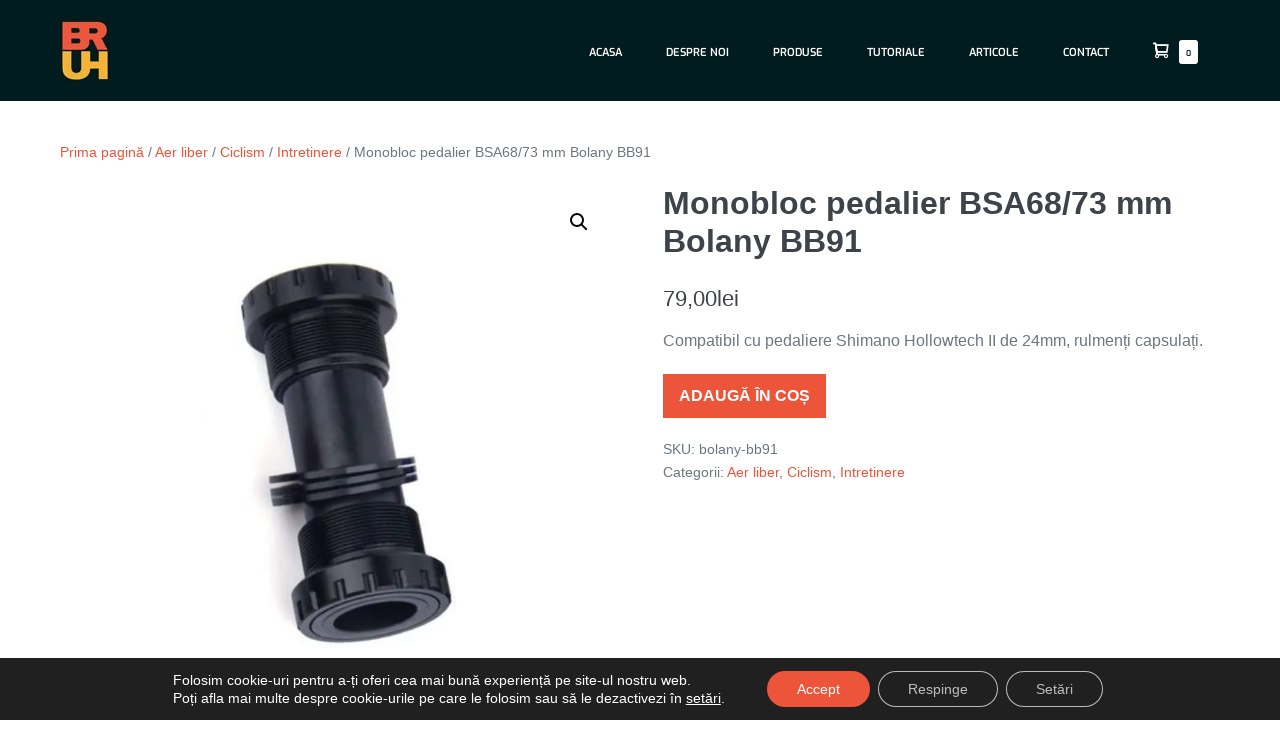

--- FILE ---
content_type: text/css
request_url: https://bruh.ro/wp-content/litespeed/css/531f5edc1911782c646a8e44e0b89c6a.css?ver=0aa82
body_size: 692
content:
.elementor-194 .elementor-element.elementor-element-9b48116:not(.elementor-motion-effects-element-type-background),.elementor-194 .elementor-element.elementor-element-9b48116>.elementor-motion-effects-container>.elementor-motion-effects-layer{background-image:url(https://bruh.ro/wp-content/uploads/2020/10/mtb-footer.jpg);background-repeat:no-repeat;background-size:cover}.elementor-194 .elementor-element.elementor-element-9b48116>.elementor-background-overlay{background-color:#fff0;background-image:linear-gradient(120deg,#181818 0%,var(--e-global-color-text) 100%);opacity:.91;transition:background 0.3s,border-radius 0.3s,opacity 0.3s}.elementor-194 .elementor-element.elementor-element-9b48116{transition:background 0.3s,border 0.3s,border-radius 0.3s,box-shadow 0.3s;margin-top:0;margin-bottom:0;padding:50px 0 50px 0}.elementor-bc-flex-widget .elementor-194 .elementor-element.elementor-element-00faf65.elementor-column .elementor-widget-wrap{align-items:space-evenly}.elementor-194 .elementor-element.elementor-element-00faf65.elementor-column.elementor-element[data-element_type="column"]>.elementor-widget-wrap.elementor-element-populated{align-content:space-evenly;align-items:space-evenly}.elementor-194 .elementor-element.elementor-element-014c3fc{text-align:center}.elementor-194 .elementor-element.elementor-element-014c3fc .elementor-heading-title{font-family:"Exo",Sans-serif;font-size:21px;font-weight:400;text-transform:uppercase;color:#FFF}.elementor-194 .elementor-element.elementor-element-bce6502 .elementor-icon-list-items:not(.elementor-inline-items) .elementor-icon-list-item:not(:last-child){padding-bottom:calc(23px/2)}.elementor-194 .elementor-element.elementor-element-bce6502 .elementor-icon-list-items:not(.elementor-inline-items) .elementor-icon-list-item:not(:first-child){margin-top:calc(23px/2)}.elementor-194 .elementor-element.elementor-element-bce6502 .elementor-icon-list-items.elementor-inline-items .elementor-icon-list-item{margin-right:calc(23px/2);margin-left:calc(23px/2)}.elementor-194 .elementor-element.elementor-element-bce6502 .elementor-icon-list-items.elementor-inline-items{margin-right:calc(-23px/2);margin-left:calc(-23px/2)}body.rtl .elementor-194 .elementor-element.elementor-element-bce6502 .elementor-icon-list-items.elementor-inline-items .elementor-icon-list-item:after{left:calc(-23px/2)}body:not(.rtl) .elementor-194 .elementor-element.elementor-element-bce6502 .elementor-icon-list-items.elementor-inline-items .elementor-icon-list-item:after{right:calc(-23px/2)}.elementor-194 .elementor-element.elementor-element-bce6502 .elementor-icon-list-text{color:#D4D4D4}.elementor-194 .elementor-element.elementor-element-bce6502 .elementor-icon-list-item:hover .elementor-icon-list-text{color:var(--e-global-color-153c330)}.elementor-bc-flex-widget .elementor-194 .elementor-element.elementor-element-af0451a.elementor-column .elementor-widget-wrap{align-items:space-evenly}.elementor-194 .elementor-element.elementor-element-af0451a.elementor-column.elementor-element[data-element_type="column"]>.elementor-widget-wrap.elementor-element-populated{align-content:space-evenly;align-items:space-evenly}.elementor-194 .elementor-element.elementor-element-15402b9{text-align:center}.elementor-194 .elementor-element.elementor-element-15402b9 .elementor-heading-title{font-family:"Exo",Sans-serif;font-size:21px;font-weight:400;text-transform:uppercase;color:#FFF}.elementor-194 .elementor-element.elementor-element-dfafc55{text-align:center;color:#E8E8E8}.elementor-bc-flex-widget .elementor-194 .elementor-element.elementor-element-6659ddb.elementor-column .elementor-widget-wrap{align-items:space-evenly}.elementor-194 .elementor-element.elementor-element-6659ddb.elementor-column.elementor-element[data-element_type="column"]>.elementor-widget-wrap.elementor-element-populated{align-content:space-evenly;align-items:space-evenly}.elementor-194 .elementor-element.elementor-element-4ff8d6f{text-align:center;color:#D4D4D4}.elementor-bc-flex-widget .elementor-194 .elementor-element.elementor-element-6b88553.elementor-column .elementor-widget-wrap{align-items:center}.elementor-194 .elementor-element.elementor-element-6b88553.elementor-column.elementor-element[data-element_type="column"]>.elementor-widget-wrap.elementor-element-populated{align-content:center;align-items:center}.elementor-194 .elementor-element.elementor-element-6b88553.elementor-column>.elementor-widget-wrap{justify-content:center}.elementor-194 .elementor-element.elementor-element-69c4ed4>.elementor-widget-container{padding:16px 0 0 0}.elementor-194 .elementor-element.elementor-element-69c4ed4{column-gap:0;text-align:left;font-size:9px}.elementor-bc-flex-widget .elementor-194 .elementor-element.elementor-element-4603548.elementor-column .elementor-widget-wrap{align-items:center}.elementor-194 .elementor-element.elementor-element-4603548.elementor-column.elementor-element[data-element_type="column"]>.elementor-widget-wrap.elementor-element-populated{align-content:center;align-items:center}.elementor-194 .elementor-element.elementor-element-4603548.elementor-column>.elementor-widget-wrap{justify-content:center}.elementor-194 .elementor-element.elementor-element-e20bb18{width:auto;max-width:auto}.elementor-194 .elementor-element.elementor-element-e20bb18>.elementor-widget-container{margin:0 0 0 0;padding:0 0 0 0}.elementor-194 .elementor-element.elementor-element-e20bb18 img{width:161px}.elementor-194 .elementor-element.elementor-element-a3cec8b{width:auto;max-width:auto}.elementor-194 .elementor-element.elementor-element-a3cec8b>.elementor-widget-container{margin:0 0 0 0;padding:0 0 0 0}.elementor-194 .elementor-element.elementor-element-a3cec8b img{width:161px}.elementor-bc-flex-widget .elementor-194 .elementor-element.elementor-element-ee90a84.elementor-column .elementor-widget-wrap{align-items:center}.elementor-194 .elementor-element.elementor-element-ee90a84.elementor-column.elementor-element[data-element_type="column"]>.elementor-widget-wrap.elementor-element-populated{align-content:center;align-items:center}.elementor-194 .elementor-element.elementor-element-b25fb15 .elementor-icon-list-icon i{color:var(--e-global-color-secondary);transition:color 0.3s}.elementor-194 .elementor-element.elementor-element-b25fb15 .elementor-icon-list-icon svg{fill:var(--e-global-color-secondary);transition:fill 0.3s}.elementor-194 .elementor-element.elementor-element-b25fb15 .elementor-icon-list-item:hover .elementor-icon-list-icon i{color:var(--e-global-color-153c330)}.elementor-194 .elementor-element.elementor-element-b25fb15 .elementor-icon-list-item:hover .elementor-icon-list-icon svg{fill:var(--e-global-color-153c330)}.elementor-194 .elementor-element.elementor-element-b25fb15{--e-icon-list-icon-size:14px;--icon-vertical-offset:0px}.elementor-194 .elementor-element.elementor-element-b25fb15 .elementor-icon-list-text{color:var(--e-global-color-secondary);transition:color 0.3s}.elementor-194 .elementor-element.elementor-element-b25fb15 .elementor-icon-list-item:hover .elementor-icon-list-text{color:var(--e-global-color-153c330)}@media(max-width:767px){.elementor-194 .elementor-element.elementor-element-69c4ed4{text-align:center}.elementor-194 .elementor-element.elementor-element-4603548>.elementor-widget-wrap>.elementor-widget:not(.elementor-widget__width-auto):not(.elementor-widget__width-initial):not(:last-child):not(.elementor-absolute){margin-bottom:15px}.elementor-194 .elementor-element.elementor-element-e20bb18{align-self:center}.elementor-194 .elementor-element.elementor-element-e20bb18 img{width:109px}.elementor-194 .elementor-element.elementor-element-a3cec8b>.elementor-widget-container{padding:0 0 0 30px}.elementor-194 .elementor-element.elementor-element-a3cec8b{align-self:center}.elementor-194 .elementor-element.elementor-element-a3cec8b img{width:109px}.elementor-194 .elementor-element.elementor-element-b25fb15>.elementor-widget-container{margin:20px 0 20px 0}}@media(min-width:768px){.elementor-194 .elementor-element.elementor-element-6b88553{width:30.082%}.elementor-194 .elementor-element.elementor-element-4603548{width:39.057%}.elementor-194 .elementor-element.elementor-element-ee90a84{width:30.167%}}

--- FILE ---
content_type: text/css
request_url: https://bruh.ro/wp-content/litespeed/css/e36174c0691da818807d309d6102d835.css?ver=374ff
body_size: 191
content:
@font-face{font-display:swap;font-family:page-builder-framework;src:url(/wp-content/themes/page-builder-framework/css/min/page-builder-framework.woff2)format("woff2"),url(/wp-content/themes/page-builder-framework/css/min/page-builder-framework.woff)format("woff"),url(/wp-content/themes/page-builder-framework/css/min/page-builder-framework.ttf)format("truetype");font-weight:400;font-style:normal}.wpbff{font-variant:normal;text-transform:none;-webkit-font-smoothing:antialiased;-moz-osx-font-smoothing:grayscale;font-style:normal;font-weight:400;line-height:1;font-family:page-builder-framework!important}.wpbff-arrow-up:before{content:""}.wpbff-arrow-down:before{content:""}.wpbff-arrow-right:before{content:""}.wpbff-arrow-left:before{content:""}.wpbff-hamburger:before{content:""}.wpbff-times:before{content:""}.wpbff-clock:before{content:""}.wpbff-cart:before{content:""}.wpbff-basket:before{content:""}.wpbff-caret-up:before{content:""}.wpbff-caret-down:before{content:""}.wpbff-caret-right:before{content:""}.wpbff-caret-left:before{content:""}.wpbff-facebook:before{content:""}.wpbff-twitter:before{content:""}.wpbff-google:before{content:""}.wpbff-youtube:before{content:""}.wpbff-pinterest:before{content:""}.wpbff-linkedin:before{content:""}.wpbff-vimeo:before{content:""}.wpbff-soundcloud:before{content:""}.wpbff-yelp:before{content:""}.wpbff-instagram:before{content:""}.wpbff-search:before{content:""}.wpbff-bag:before{content:""}.wpbff-behance:before{content:""}.wpbff-spotify:before{content:""}.wpbff-reddit:before{content:""}.wpbff-info:before{content:""}.wpbff-rss:before{content:""}.wpbff-github:before{content:""}.wpbff-messenger:before{content:""}.wpbff-xing:before{content:""}.wpbff-whatsapp:before{content:""}.wpbff-snapchat:before{content:""}.wpbff-email:before{content:""}.wpbff-home:before{content:""}.wpbff-user:before{content:""}.wpbff-tiktok:before{content:""}.wpbff-patreon:before{content:""}.wpbff-dribbble:before{content:""}.wpbff-tumblr:before{content:""}.wpbff-user-o:before{content:""}.wpbff-phone:before{content:""}.wpbff-phone-o:before{content:""}.wpbff-calendar:before{content:""}.wpbff-bag-2:before{content:""}.wpbff-loader:before{content:""}.wpbff-document:before{content:""}

--- FILE ---
content_type: text/css
request_url: https://bruh.ro/wp-content/litespeed/css/e165771fa0a7f91417cfd628bcb7f93d.css?ver=24cd9
body_size: 6177
content:
@-webkit-keyframes spin{100%{-webkit-transform:rotate(360deg);transform:rotate(360deg)}}@keyframes spin{100%{-webkit-transform:rotate(360deg);transform:rotate(360deg)}}@font-face{font-display:swap;font-family:"star";src:url(/wp-content/themes/page-builder-framework/fonts/star.eot);src:url("/wp-content/themes/page-builder-framework/fonts/star.eot?#iefix") format("embedded-opentype"),url(/wp-content/themes/page-builder-framework/fonts/star.woff) format("woff"),url(/wp-content/themes/page-builder-framework/fonts/star.ttf) format("truetype"),url("/wp-content/themes/page-builder-framework/fonts/star.svg#star") format("svg");font-weight:400;font-style:normal}@font-face{font-display:swap;font-family:"WooCommerce";src:url(/wp-content/themes/page-builder-framework/fonts/WooCommerce.eot);src:url("/wp-content/themes/page-builder-framework/fonts/WooCommerce.eot?#iefix") format("embedded-opentype"),url(/wp-content/themes/page-builder-framework/fonts/WooCommerce.woff) format("woff"),url(/wp-content/themes/page-builder-framework/fonts/WooCommerce.ttf) format("truetype"),url("/wp-content/themes/page-builder-framework/fonts/WooCommerce.svg#WooCommerce") format("svg");font-weight:400;font-style:normal}p.demo_store,.woocommerce-store-notice{position:absolute;top:0;left:0;width:100%;padding:10px 0;font-size:14px;text-align:center;background-color:var(--accent-color);color:#fff;z-index:99998;display:none}p.demo_store a,.woocommerce-store-notice a{color:#fff;text-decoration:underline}.admin-bar p.demo_store{top:32px}.clear{clear:both}.woocommerce .blockUI.blockOverlay{position:relative}.woocommerce .blockUI.blockOverlay::before{height:1em;width:1em;display:block;position:absolute;top:50%;left:50%;margin-left:-.5em;margin-top:-.5em;content:"";-webkit-animation:spin 1s ease-in-out infinite;animation:spin 1s ease-in-out infinite;background:url(/wp-content/themes/page-builder-framework/img/icons/loader.svg) center center;background-size:cover;line-height:1;text-align:center;font-size:2em;color:rgb(0 0 0 / .75)}.woocommerce .loader::before{height:1em;width:1em;display:block;position:absolute;top:50%;left:50%;margin-left:-.5em;margin-top:-.5em;content:"";-webkit-animation:spin 1s ease-in-out infinite;animation:spin 1s ease-in-out infinite;background:url(/wp-content/themes/page-builder-framework/img/icons/loader.svg) center center;background-size:cover;line-height:1;text-align:center;font-size:2em;color:rgb(0 0 0 / .75)}.woocommerce a.remove{display:block;height:20px;width:20px;text-align:center;line-height:20px;margin:0 auto;color:tomato;border:0}.woocommerce a.remove:hover{color:rgb(255 99 71 / .5)}.woocommerce small.note{display:block;font-size:14px;margin-top:10px}.woocommerce .woocommerce-breadcrumb{*zoom:1;margin-bottom:20px;font-size:14px}.woocommerce .woocommerce-breadcrumb::before,.woocommerce .woocommerce-breadcrumb::after{content:" ";display:table}.woocommerce .woocommerce-breadcrumb::after{clear:both}.woocommerce .quantity .qty{width:70px;text-align:center;padding:0;height:44px;padding:13px 10px 13px 15px;margin-right:5px}.woocommerce div.product{position:relative}.woocommerce div.product span.price,.woocommerce div.product p.price{color:var(--brand-color);font-size:22px;margin-bottom:10px}.woocommerce div.product span.price ins,.woocommerce div.product p.price ins{font-weight:700;display:inline-block;text-decoration:none}.woocommerce div.product span.price del,.woocommerce div.product p.price del{opacity:.5;display:inline-block}.woocommerce div.product .stock{color:#4fe190}.woocommerce div.product .out-of-stock{color:tomato}.woocommerce div.product .woocommerce-product-rating{margin-bottom:20px}.woocommerce div.product div.images{margin-bottom:40px}.woocommerce div.product div.images img{display:block;width:100%}.woocommerce div.product div.images div.thumbnails{padding-top:20px}.woocommerce div.product div.images.woocommerce-product-gallery{position:relative}.woocommerce div.product div.images .woocommerce-product-gallery__wrapper{-webkit-transition:all cubic-bezier(.795,-.035,0,1) .5s;transition:all cubic-bezier(.795,-.035,0,1) .5s}.woocommerce div.product div.images .woocommerce-product-gallery__wrapper .zoomImg{background-color:#fff}.woocommerce div.product div.images .woocommerce-product-gallery__image:nth-child(n+2){width:25%;display:inline-block}.woocommerce div.product div.images .woocommerce-product-gallery__trigger{position:absolute;top:20px;right:20px;z-index:9;width:36px;height:36px;background:#fff;text-indent:-9999px;border-radius:100%;-webkit-box-sizing:content-box;box-sizing:content-box}.woocommerce div.product div.images .woocommerce-product-gallery__trigger:before{content:"";display:block;width:10px;height:10px;border:2px solid #000;border-radius:100%;position:absolute;top:9px;left:9px;-webkit-box-sizing:content-box;box-sizing:content-box}.woocommerce div.product div.images .woocommerce-product-gallery__trigger:after{content:"";display:block;width:2px;height:8px;background:#000;border-radius:6px;position:absolute;top:19px;left:22px;-webkit-transform:rotate(-45deg);transform:rotate(-45deg);-webkit-box-sizing:content-box;box-sizing:content-box}.woocommerce div.product div.images .flex-control-thumbs{overflow:hidden;zoom:1;margin:0;padding:0}.woocommerce div.product div.images .flex-control-thumbs li{width:25%;float:left;margin:0;list-style:none}.woocommerce div.product div.images .flex-control-thumbs li img{cursor:pointer;opacity:.5;margin:0}.woocommerce div.product div.images .flex-control-thumbs li img.flex-active,.woocommerce div.product div.images .flex-control-thumbs li img:hover{opacity:1}.woocommerce div.product .woocommerce-product-gallery--columns-3 .flex-control-thumbs li:nth-child(3n+1){clear:left}.woocommerce div.product .woocommerce-product-gallery--columns-4 .flex-control-thumbs li:nth-child(4n+1){clear:left}.woocommerce div.product .woocommerce-product-gallery--columns-5 .flex-control-thumbs li:nth-child(5n+1){clear:left}.woocommerce div.product div.summary{margin-bottom:40px}.woocommerce div.product .woocommerce-tabs ul.tabs{padding:0;margin:0;position:relative;margin-bottom:-1px}.woocommerce div.product .woocommerce-tabs ul.tabs li{border:1px solid var(--base-color);border-right:0;background-color:var(--base-color);float:left;-webkit-transition:all .2s;transition:all .2s}.woocommerce div.product .woocommerce-tabs ul.tabs li a{display:block;padding:10px 20px;font-weight:700;color:var(--brand-color)}.woocommerce div.product .woocommerce-tabs ul.tabs li.active{background:#fff;border-bottom-color:#fff}.woocommerce div.product .woocommerce-tabs ul.tabs li.active:hover{background-color:#fff}.woocommerce div.product .woocommerce-tabs ul.tabs li:hover{background:var(--base-color-alt)}.woocommerce div.product .woocommerce-tabs ul.tabs li:last-child{border-right:1px solid var(--base-color)}.woocommerce div.product .woocommerce-tabs .panel{margin:0 0 40px;padding:20px;border:1px solid var(--base-color)}.woocommerce div.product .woocommerce-tabs .woocommerce-Tabs-panel--description p:last-child{margin-bottom:0}.woocommerce div.product p.cart{margin-bottom:20px;*zoom:1}.woocommerce div.product p.cart::before,.woocommerce div.product p.cart::after{content:" ";display:table}.woocommerce div.product p.cart::after{clear:both}.woocommerce div.product form.cart{margin-top:20px;margin-bottom:20px;*zoom:1}.woocommerce div.product form.cart::before,.woocommerce div.product form.cart::after{content:" ";display:table}.woocommerce div.product form.cart::after{clear:both}.woocommerce div.product form.cart div.quantity{float:left;margin:0 4px 0 0}.woocommerce div.product form.cart table{border:none}.woocommerce div.product form.cart table th,.woocommerce div.product form.cart table td{border:none}.woocommerce div.product form.cart table td{padding-left:0}.woocommerce div.product form.cart table div.quantity{float:none;margin:0}.woocommerce div.product form.cart table small.stock{display:block;float:none}.woocommerce div.product form.cart .variations{border:0}.woocommerce div.product form.cart .variations tr{border:0}.woocommerce div.product form.cart .variations label{font-weight:700}.woocommerce div.product form.cart .variations select{max-width:100%;min-width:75%;display:inline-block;margin-right:10px;width:50%}.woocommerce div.product form.cart .woocommerce-variation-price{margin-bottom:20px}.woocommerce div.product form.cart .reset_variations{visibility:hidden;font-size:14px}.woocommerce div.product form.cart .wc-no-matching-variations{display:none}.woocommerce div.product form.cart .group_table td.label{padding-right:10px;padding-left:10px}.woocommerce div.product form.cart .group_table .wc-grouped-product-add-to-cart-checkbox{display:inline-block;width:auto;margin:0 auto;-webkit-transform:scale(1.5,1.5);transform:scale(1.5,1.5)}.woocommerce span.onsale{position:absolute;text-align:center;top:0;left:0;margin:-10px 0 0 -10px;border-radius:100%;background-color:#4fe190;color:#fff;font-size:14px;-webkit-font-smoothing:antialiased;z-index:9;width:50px;height:50px;line-height:50px;overflow:hidden}.woocommerce .products ul,.woocommerce ul.products{padding:0;clear:both}.woocommerce .products ul li,.woocommerce ul.products li{list-style:none}.woocommerce ul.products li.product .wpbf-woo-loop-thumbnail-wrapper{position:relative;margin-bottom:20px}.woocommerce ul.products li.product .wpbf-woo-loop-out-of-stock{position:absolute;top:10px;left:10px;padding:10px;line-height:1;font-size:14px;text-align:center;background:rgb(0 0 0 / .7);color:#fff}.woocommerce ul.products li.product .wpbf-woo-product-category{display:block;color:#3e4349;margin-bottom:5px;font-size:14px;opacity:.5}.woocommerce ul.products li.product h3,.woocommerce ul.products li.product .woocommerce-loop-product__title,.woocommerce ul.products li.product .woocommerce-loop-category__title{margin-bottom:5px;font-size:16px;font-weight:400}.woocommerce ul.products li.product a img{width:100%;display:block}.woocommerce ul.products li.product strong{display:block}.woocommerce ul.products li.product .button{margin:10px 0}.woocommerce ul.products li.product .price{font-size:16px;color:var(--brand-color);display:block;margin-bottom:10px}.woocommerce ul.products li.product .price del{opacity:.5}.woocommerce ul.products li.product .price ins{font-weight:700;text-decoration:none}.woocommerce .woocommerce-result-count{margin:0 0 20px}.woocommerce .woocommerce-ordering{margin:0 0 20px}.woocommerce nav.woocommerce-pagination ul{display:inline-block;margin:0;padding:0;clear:both}.woocommerce nav.woocommerce-pagination ul li{display:inline-block}.woocommerce nav.woocommerce-pagination ul li a,.woocommerce nav.woocommerce-pagination ul li span{padding:0 20px;height:50px;line-height:50px;background:var(--base-color-alt);display:block}.woocommerce nav.woocommerce-pagination ul li span.current{background:var(--base-color)}.woocommerce a.button,.woocommerce button.button{-webkit-appearance:none;text-align:center;line-height:1;-webkit-transition:all .2s;transition:all .2s;position:relative;padding:14px 16px;background:var(--accent-color);outline:0;cursor:pointer;border:none;display:inline-block;display:-webkit-inline-box;display:-ms-inline-flexbox;display:inline-flex;-webkit-box-align:center;-ms-flex-align:center;align-items:center;-webkit-box-pack:center;-ms-flex-pack:center;justify-content:center;color:#fff;font-weight:700}.woocommerce a.button.loading,.woocommerce button.button.loading{opacity:.5}.woocommerce a.button.is-loading,.woocommerce button.button.is-loading{color:#fff0!important;pointer-events:none}.woocommerce a.button.is-loading::after,.woocommerce button.button.is-loading::after{content:"";position:absolute;width:1em;display:block;height:1em;border:2px solid #dbdbdb;border-color:#fff0 #fff0 #fff #fff!important;border-radius:290486px;-webkit-animation:loadingSpinAround .5s infinite linear;animation:loadingSpinAround .5s infinite linear}.woocommerce a.button:hover,.woocommerce button.button:hover{background-color:var(--accent-color-alt);text-decoration:none;background-image:none}.woocommerce a.button.alt,.woocommerce button.button.alt{background-color:var(--accent-color);color:#fff}.woocommerce a.button.alt:hover,.woocommerce button.button.alt:hover{background-color:var(--accent-color-alt);color:#fff}.woocommerce a.button.alt.disabled,.woocommerce a.button.alt:disabled,.woocommerce a.button.alt:disabled[disabled],.woocommerce a.button.alt.disabled:hover,.woocommerce a.button.alt:disabled:hover,.woocommerce a.button.alt:disabled[disabled]:hover,.woocommerce button.button.alt.disabled,.woocommerce button.button.alt:disabled,.woocommerce button.button.alt:disabled[disabled],.woocommerce button.button.alt.disabled:hover,.woocommerce button.button.alt:disabled:hover,.woocommerce button.button.alt:disabled[disabled]:hover{background-color:var(--accent-color);color:#fff}.woocommerce a.button:disabled,.woocommerce a.button.disabled,.woocommerce a.button:disabled[disabled],.woocommerce button.button:disabled,.woocommerce button.button.disabled,.woocommerce button.button:disabled[disabled]{cursor:not-allowed;opacity:.5}.woocommerce .cart .button,.woocommerce .cart input.button{float:none}.woocommerce a.added_to_cart{display:inline-block;margin:0 10px}.woocommerce #reviews h2 small{float:right;font-size:14px}.woocommerce #reviews #comment{height:200px}.woocommerce #reviews #comments .add_review{*zoom:1}.woocommerce #reviews #comments .add_review::before,.woocommerce #reviews #comments .add_review::after{content:" ";display:table}.woocommerce #reviews #comments .add_review::after{clear:both}.woocommerce #reviews #comments h2{clear:none}.woocommerce #reviews #comments ol.commentlist{*zoom:1;margin:0;padding:0;width:100%}.woocommerce #reviews #comments ol.commentlist::before,.woocommerce #reviews #comments ol.commentlist::after{content:" ";display:table}.woocommerce #reviews #comments ol.commentlist::after{clear:both}.woocommerce #reviews #comments ol.commentlist li{padding:0;margin:0 0 20px;position:relative;border:0}.woocommerce #reviews #comments ol.commentlist li .meta{font-size:14px}.woocommerce #reviews #comments ol.commentlist li img.avatar{float:left;position:absolute;top:0;left:0;width:45px;height:auto;background:var(--base-color);margin:0}.woocommerce #reviews #comments ol.commentlist li .comment-text{margin:0 0 0 55px;border:1px solid var(--base-color);padding:20px;*zoom:1}.woocommerce #reviews #comments ol.commentlist li .comment-text::before,.woocommerce #reviews #comments ol.commentlist li .comment-text::after{content:" ";display:table}.woocommerce #reviews #comments ol.commentlist li .comment-text::after{clear:both}.woocommerce #reviews #comments ol.commentlist li .comment-text p{margin:0 0 10px}.woocommerce #reviews #comments ol.commentlist li .comment-text p:last-child{margin-bottom:0}.woocommerce #reviews #comments ol.commentlist li .comment-text p.meta{font-size:14px}.woocommerce #reviews #comments ol.commentlist li:last-child{margin-bottom:0}.woocommerce #reviews #comments ol.commentlist ul.children{list-style:none outside;margin:20px 0 0 55px}.woocommerce #reviews #comments ol.commentlist ul.children .star-rating{display:none}.woocommerce #reviews #comments ol.commentlist #respond{border:1px solid var(--base-color);padding:20px;margin:20px 0 0 20px}.woocommerce #reviews #comments .commentlist>li::before{content:""}.woocommerce .star-rating{float:right;overflow:hidden;position:relative;height:1.2em;line-height:1;font-size:14px;width:5.4em;font-family:"star"}.woocommerce .star-rating::before{content:"sssss";color:var(--base-color);float:left;top:0;left:0;position:absolute}.woocommerce .star-rating span{overflow:hidden;float:left;top:0;left:0;position:absolute;padding-top:1.5em}.woocommerce .star-rating span::before{content:"SSSSS";top:0;position:absolute;left:0}.woocommerce .woocommerce-product-rating{*zoom:1;line-height:2;display:block}.woocommerce .woocommerce-product-rating::before,.woocommerce .woocommerce-product-rating::after{content:" ";display:table}.woocommerce .woocommerce-product-rating::after{clear:both}.woocommerce .woocommerce-product-rating .star-rating{margin:.5em 10px 0 0;float:left}.woocommerce .products .star-rating{display:block;margin:0 0 10px;float:none}.woocommerce .hreview-aggregate .star-rating{margin:10px 0 0}.woocommerce #review_form #respond p{margin:0 0 20px}.woocommerce #review_form #respond .form-submit{margin-bottom:0}.woocommerce p.stars{font-size:20px}.woocommerce p.stars a{position:relative;height:1em;width:1em;text-indent:-999em;display:inline-block;text-decoration:none}.woocommerce p.stars a::before{display:block;position:absolute;top:0;left:0;width:1em;height:1em;line-height:1;font-family:"WooCommerce";content:"";text-indent:0}.woocommerce p.stars a:hover~a::before{content:""}.woocommerce p.stars:hover a::before{content:""}.woocommerce p.stars.selected a.active::before{content:""}.woocommerce p.stars.selected a.active~a::before{content:""}.woocommerce p.stars.selected a:not(.active)::before{content:""}.woocommerce table.shop_attributes{font-size:14px}.woocommerce table.shop_attributes th{width:150px;background:#fff0}.woocommerce table.shop_attributes td{font-style:italic}.woocommerce table.shop_attributes td p{margin:0}.woocommerce table.shop_attributes tr:nth-child(even) td,.woocommerce table.shop_attributes tr:nth-child(even) th{background:var(--base-color-alt)}.woocommerce table.shop_table td,.woocommerce table.shop_table th{border:none}.woocommerce table.shop_table tr{border-bottom:1px solid var(--base-color)}.woocommerce table.shop_table tbody:first-child tr th,.woocommerce table.shop_table tbody:first-child tr td{border-bottom:1px solid var(--base-color)}.woocommerce table.shop_table tbody:first-child tr:last-child th,.woocommerce table.shop_table tbody:first-child tr:last-child td{border-bottom:none}.woocommerce td.product-name dl.variation,.woocommerce td.product-name .wc-item-meta{margin:0}.woocommerce td.product-name dl.variation dt,.woocommerce td.product-name dl.variation .wc-item-meta-label,.woocommerce td.product-name .wc-item-meta dt,.woocommerce td.product-name .wc-item-meta .wc-item-meta-label{float:left;clear:both;margin-right:10px;display:inline-block}.woocommerce td.product-name dl.variation p,.woocommerce td.product-name dl.variation:last-child,.woocommerce td.product-name .wc-item-meta p,.woocommerce td.product-name .wc-item-meta:last-child{margin-bottom:0}.woocommerce td.product-name p.backorder_notification{font-size:14px}.woocommerce td.product-quantity{min-width:80px}.woocommerce ul.cart_list li,.woocommerce ul.product_list_widget li{padding:4px 0;*zoom:1}.woocommerce ul.cart_list li::before,.woocommerce ul.cart_list li::after,.woocommerce ul.product_list_widget li::before,.woocommerce ul.product_list_widget li::after{content:" ";display:table}.woocommerce ul.cart_list li::after,.woocommerce ul.product_list_widget li::after{clear:both}.woocommerce ul.cart_list li a,.woocommerce ul.product_list_widget li a{display:block;font-weight:700}.woocommerce ul.cart_list li img,.woocommerce ul.product_list_widget li img{margin-left:4px;width:64px;float:left;margin-right:10px}.woocommerce ul.cart_list li .star-rating,.woocommerce ul.product_list_widget li .star-rating{float:none}.woocommerce.widget_shopping_cart .total,.woocommerce .widget_shopping_cart .total{margin-top:20px}.woocommerce.widget_shopping_cart .cart_list li,.woocommerce .widget_shopping_cart .cart_list li{position:relative;padding-top:0}.woocommerce.widget_shopping_cart .cart_list li a.remove,.woocommerce .widget_shopping_cart .cart_list li a.remove{position:absolute;top:0;right:0}.woocommerce.widget_shopping_cart .buttons,.woocommerce .widget_shopping_cart .buttons{margin-bottom:0;*zoom:1}.woocommerce.widget_shopping_cart .buttons::before,.woocommerce.widget_shopping_cart .buttons::after,.woocommerce .widget_shopping_cart .buttons::before,.woocommerce .widget_shopping_cart .buttons::after{content:" ";display:table}.woocommerce.widget_shopping_cart .buttons::after,.woocommerce .widget_shopping_cart .buttons::after{clear:both}.woocommerce.widget_shopping_cart .buttons a,.woocommerce .widget_shopping_cart .buttons a{margin-right:5px;margin-bottom:5px}.woocommerce form .form-row{margin:0 0 10px}.woocommerce form .form-row label{line-height:2.2;font-size:14px;font-weight:700}.woocommerce form .form-row label.hidden{visibility:hidden}.woocommerce form .form-row label.inline{display:inline}.woocommerce form .form-row .required{color:red;font-weight:700;border:0}.woocommerce form .form-row .input-checkbox{display:inline;margin:-2px 8px 0 0;text-align:center;vertical-align:middle}.woocommerce form .form-row .select2-container .select2-selection--single{padding:13px 15px;border:1px solid #d9d9e0;border-radius:0;height:auto;margin:0}.woocommerce form .form-row .select2-container .select2-selection--single .select2-selection__rendered{padding:0;line-height:1}.woocommerce form .form-row .select2-container .select2-selection--single .select2-selection__arrow{position:absolute;top:50%;-webkit-transform:translateY(-50%);transform:translateY(-50%)}.woocommerce form .form-row.woocommerce-invalid label{color:tomato}.woocommerce form .form-row.woocommerce-invalid .select2-container,.woocommerce form .form-row.woocommerce-invalid input.input-text,.woocommerce form .form-row.woocommerce-invalid select{border-color:tomato}.woocommerce form .form-row.woocommerce-validated .select2-container,.woocommerce form .form-row.woocommerce-validated input.input-text,.woocommerce form .form-row.woocommerce-validated select{border-color:#4fe190}.woocommerce form.login,.woocommerce form.checkout_coupon,.woocommerce form.register{border:1px solid var(--base-color);padding:20px;margin-bottom:40px;text-align:left}.woocommerce ul#shipping_method{margin:0;padding:0}.woocommerce ul#shipping_method li{margin:0;padding:.25em 0 .25em 22px;text-indent:-22px;list-style:none outside}.woocommerce ul#shipping_method li input{margin:3px .5ex}.woocommerce ul#shipping_method li label{display:inline}.woocommerce ul#shipping_method .amount{font-weight:700}.woocommerce p.woocommerce-shipping-contents{margin:0}.woocommerce .woocommerce-thankyou-order-details{padding:40px;background:var(--base-color-alt)}.woocommerce ul.order_details{*zoom:1;margin:0 0 40px}.woocommerce ul.order_details::before,.woocommerce ul.order_details::after{content:" ";display:table}.woocommerce ul.order_details::after{clear:both}.woocommerce ul.order_details li{float:left;margin-right:20px;text-transform:uppercase;font-size:14px;border-right:1px dashed var(--base-color);padding-right:20px;list-style-type:none}.woocommerce ul.order_details li strong{display:block;text-transform:none}.woocommerce ul.order_details li:last-of-type{border:none}.woocommerce .wc-bacs-bank-details-account-name{font-weight:700}.woocommerce .woocommerce-order-downloads,.woocommerce .woocommerce-customer-details,.woocommerce .woocommerce-order-details{margin-bottom:40px}.woocommerce .woocommerce-order-downloads *:last-child,.woocommerce .woocommerce-customer-details *:last-child,.woocommerce .woocommerce-order-details *:last-child{margin-bottom:0}.woocommerce .woocommerce-customer-details address{font-style:normal;border:1px solid var(--base-color);padding:9px 12px}.woocommerce .woocommerce-customer-details .woocommerce-customer-details--phone,.woocommerce .woocommerce-customer-details .woocommerce-customer-details--email{margin-bottom:0;padding-left:20px}.woocommerce .woocommerce-customer-details .woocommerce-customer-details--phone::before{font-family:"WooCommerce";font-weight:400;font-variant:normal;text-transform:none;line-height:1;-webkit-font-smoothing:antialiased;margin-right:.618em;content:"";text-decoration:none;margin-left:-20px;line-height:1.7;position:absolute}.woocommerce .woocommerce-customer-details .woocommerce-customer-details--email::before{font-family:"WooCommerce";font-weight:400;font-variant:normal;text-transform:none;line-height:1;-webkit-font-smoothing:antialiased;margin-right:.618em;content:"";text-decoration:none;margin-left:-20px;line-height:1.7;position:absolute}.woocommerce .woocommerce-widget-layered-nav-list{margin:0;padding:0;border:0;list-style:none outside}.woocommerce .woocommerce-widget-layered-nav-list .woocommerce-widget-layered-nav-list__item{*zoom:1;padding:0 0 1px;list-style:none}.woocommerce .woocommerce-widget-layered-nav-list .woocommerce-widget-layered-nav-list__item::before,.woocommerce .woocommerce-widget-layered-nav-list .woocommerce-widget-layered-nav-list__item::after{content:" ";display:table}.woocommerce .woocommerce-widget-layered-nav-list .woocommerce-widget-layered-nav-list__item::after{clear:both}.woocommerce .woocommerce-widget-layered-nav-list .woocommerce-widget-layered-nav-list__item a,.woocommerce .woocommerce-widget-layered-nav-list .woocommerce-widget-layered-nav-list__item span{padding:1px 0}.woocommerce .woocommerce-widget-layered-nav-list .woocommerce-widget-layered-nav-list__item--chosen a::before{font-family:"WooCommerce";font-weight:400;font-variant:normal;text-transform:none;line-height:1;-webkit-font-smoothing:antialiased;margin-right:.618em;content:"";text-decoration:none;color:tomato}.woocommerce .woocommerce-widget-layered-nav-dropdown__submit{margin-top:1em}.woocommerce .widget_layered_nav_filters ul{margin:0;padding:0;border:0;list-style:none outside;overflow:hidden;zoom:1}.woocommerce .widget_layered_nav_filters ul li{float:left;padding:0 1em 1px 1px;list-style:none}.woocommerce .widget_layered_nav_filters ul li a{text-decoration:none}.woocommerce .widget_layered_nav_filters ul li a::before{font-family:"WooCommerce";font-weight:400;font-variant:normal;text-transform:none;line-height:1;-webkit-font-smoothing:antialiased;margin-right:.618em;content:"";text-decoration:none;color:tomato;vertical-align:inherit;margin-right:.5em}.woocommerce .widget_price_filter .price_slider{margin-bottom:20px}.woocommerce .widget_price_filter .price_slider_amount{text-align:right;font-size:14px}.woocommerce .widget_price_filter .price_slider_amount .button{float:left}.woocommerce .widget_price_filter .ui-slider{position:relative;text-align:left;margin-left:10px;margin-right:10px}.woocommerce .widget_price_filter .ui-slider .ui-slider-handle{position:absolute;z-index:2;width:16px;height:16px;background-color:var(--accent-color);border-radius:15px;cursor:ew-resize;outline:none;top:-5px;margin-left:-10px}.woocommerce .widget_price_filter .ui-slider .ui-slider-range{position:absolute;z-index:1;display:block;border:0;border-radius:15px;background-color:var(--accent-color)}.woocommerce .widget_price_filter .price_slider_wrapper .ui-widget-content{border-radius:15px;background-color:var(--base-color);border:0}.woocommerce .widget_price_filter .ui-slider-horizontal{height:6px}.woocommerce .widget_price_filter .ui-slider-horizontal .ui-slider-range{top:0;height:100%}.woocommerce .widget_price_filter .ui-slider-horizontal .ui-slider-range-min{left:-1px}.woocommerce .widget_price_filter .ui-slider-horizontal .ui-slider-range-max{right:-1px}.woocommerce .widget_rating_filter ul li .star-rating{top:3px;float:none;display:inline-block}.woocommerce .widget_rating_filter ul li.chosen a::before{font-family:"WooCommerce";font-weight:400;font-variant:normal;text-transform:none;line-height:1;-webkit-font-smoothing:antialiased;margin-right:.618em;content:"";text-decoration:none;color:tomato}.woocommerce-message,.woocommerce-error,.woocommerce-info{padding:10px 20px 10px 50px;margin:0 0 40px;position:relative;background-color:var(--base-color-alt);border-top:3px solid var(--accent-color);*zoom:1}.woocommerce-message::before,.woocommerce-message::after,.woocommerce-error::before,.woocommerce-error::after,.woocommerce-info::before,.woocommerce-info::after{content:" ";display:table}.woocommerce-message::after,.woocommerce-error::after,.woocommerce-info::after{clear:both}.woocommerce-message::before,.woocommerce-error::before,.woocommerce-info::before{font-family:"WooCommerce";content:"";display:inline-block;position:absolute;top:10px;left:20px}.woocommerce-message .button,.woocommerce-error .button,.woocommerce-info .button{float:right;font-size:14px}.woocommerce-message li,.woocommerce-error li,.woocommerce-info li{list-style:none}.rtl.woocommerce div.product div.images .flex-control-thumbs li{float:right}.woocommerce-message{border-top-color:#4fe190}.woocommerce-message::before{content:"";color:#4fe190}.woocommerce-info{border-top-color:var(--accent-color)}.woocommerce-info::before{color:var(--accent-color)}.woocommerce-error{border-top-color:tomato}.woocommerce-error::before{content:"";color:tomato}.woocommerce-account .woocommerce{*zoom:1}.woocommerce-account .woocommerce::before,.woocommerce-account .woocommerce::after{content:" ";display:table}.woocommerce-account .woocommerce::after{clear:both}.woocommerce-account .addresses .title{*zoom:1}.woocommerce-account .addresses .title::before,.woocommerce-account .addresses .title::after{content:" ";display:table}.woocommerce-account .addresses .title::after{clear:both}.woocommerce-account .addresses .title h3{float:left}.woocommerce-account .addresses .title .edit{float:right}.woocommerce-account ol.commentlist.notes li.note p.meta{font-weight:700;margin-bottom:0}.woocommerce-account ol.commentlist.notes li.note .description p:last-child{margin-bottom:0}.woocommerce-account ul.digital-downloads{margin-left:0;padding-left:0}.woocommerce-account ul.digital-downloads li{list-style:none;margin-left:0;padding-left:0}.woocommerce-account ul.digital-downloads li::before{font-family:"WooCommerce";font-weight:400;font-variant:normal;text-transform:none;line-height:1;-webkit-font-smoothing:antialiased;margin-right:.618em;content:"";text-decoration:none}.woocommerce-account ul.digital-downloads li .count{float:right}.woocommerce-cart table.cart .product-thumbnail,.woocommerce-checkout table.cart .product-thumbnail,#add_payment_method table.cart .product-thumbnail{min-width:32px}.woocommerce-cart table.cart img,.woocommerce-checkout table.cart img,#add_payment_method table.cart img{width:64px}.woocommerce-cart table.cart td.actions,.woocommerce-checkout table.cart td.actions,#add_payment_method table.cart td.actions{padding:8px;background:var(--base-color-alt)}.woocommerce-cart table.cart td.actions .coupon .input-text,.woocommerce-checkout table.cart td.actions .coupon .input-text,#add_payment_method table.cart td.actions .coupon .input-text{float:left;margin:0 10px 0 0}.woocommerce-cart .wc-proceed-to-checkout,.woocommerce-checkout .wc-proceed-to-checkout,#add_payment_method .wc-proceed-to-checkout{*zoom:1;padding:10px 0}.woocommerce-cart .wc-proceed-to-checkout::before,.woocommerce-cart .wc-proceed-to-checkout::after,.woocommerce-checkout .wc-proceed-to-checkout::before,.woocommerce-checkout .wc-proceed-to-checkout::after,#add_payment_method .wc-proceed-to-checkout::before,#add_payment_method .wc-proceed-to-checkout::after{content:" ";display:table}.woocommerce-cart .wc-proceed-to-checkout::after,.woocommerce-checkout .wc-proceed-to-checkout::after,#add_payment_method .wc-proceed-to-checkout::after{clear:both}.woocommerce-cart .wc-proceed-to-checkout a.checkout-button,.woocommerce-checkout .wc-proceed-to-checkout a.checkout-button,#add_payment_method .wc-proceed-to-checkout a.checkout-button{display:block;margin-bottom:20px;padding:20px}.woocommerce-cart .cart-collaterals .cart_totals h2,.woocommerce-checkout .cart-collaterals .cart_totals h2,#add_payment_method .cart-collaterals .cart_totals h2{margin-bottom:0;border:1px solid var(--base-color);border-bottom:0;font-size:16px;padding:8px;line-height:1.7;background:var(--base-color-alt);display:block}.woocommerce-cart .cart-collaterals .cart_totals p small,.woocommerce-checkout .cart-collaterals .cart_totals p small,#add_payment_method .cart-collaterals .cart_totals p small{font-size:14px}.woocommerce-cart .cart-collaterals .cart_totals table,.woocommerce-checkout .cart-collaterals .cart_totals table,#add_payment_method .cart-collaterals .cart_totals table{border-collapse:separate;padding:20px}.woocommerce-cart .cart-collaterals .cart_totals table th,.woocommerce-checkout .cart-collaterals .cart_totals table th,#add_payment_method .cart-collaterals .cart_totals table th{width:40%;background:#fff0}.woocommerce-cart .cart-collaterals .cart_totals table td,.woocommerce-cart .cart-collaterals .cart_totals table th,.woocommerce-checkout .cart-collaterals .cart_totals table td,.woocommerce-checkout .cart-collaterals .cart_totals table th,#add_payment_method .cart-collaterals .cart_totals table td,#add_payment_method .cart-collaterals .cart_totals table th{vertical-align:top}.woocommerce-cart .cart-collaterals .cart_totals table select,.woocommerce-checkout .cart-collaterals .cart_totals table select,#add_payment_method .cart-collaterals .cart_totals table select{width:100%}.woocommerce-cart .checkout .col-2 h3#ship-to-different-address input,.woocommerce-checkout .checkout .col-2 h3#ship-to-different-address input,#add_payment_method .checkout .col-2 h3#ship-to-different-address input{float:right}.woocommerce-cart .checkout .col-2 .notes,.woocommerce-checkout .checkout .col-2 .notes,#add_payment_method .checkout .col-2 .notes{clear:left}.woocommerce-cart .checkout .col-2 .form-row-first,.woocommerce-checkout .checkout .col-2 .form-row-first,#add_payment_method .checkout .col-2 .form-row-first{clear:left}.woocommerce-cart .checkout .create-account small,.woocommerce-checkout .checkout .create-account small,#add_payment_method .checkout .create-account small{font-size:14px}.woocommerce-cart .checkout .shipping_address,.woocommerce-checkout .checkout .shipping_address,#add_payment_method .checkout .shipping_address{clear:both}.woocommerce-cart #payment,.woocommerce-checkout #payment,#add_payment_method #payment{background:var(--base-color-alt)}.woocommerce-cart #payment ul.payment_methods,.woocommerce-checkout #payment ul.payment_methods,#add_payment_method #payment ul.payment_methods{*zoom:1;padding:20px;border-bottom:1px solid var(--base-color);margin:0}.woocommerce-cart #payment ul.payment_methods::before,.woocommerce-cart #payment ul.payment_methods::after,.woocommerce-checkout #payment ul.payment_methods::before,.woocommerce-checkout #payment ul.payment_methods::after,#add_payment_method #payment ul.payment_methods::before,#add_payment_method #payment ul.payment_methods::after{content:" ";display:table}.woocommerce-cart #payment ul.payment_methods::after,.woocommerce-checkout #payment ul.payment_methods::after,#add_payment_method #payment ul.payment_methods::after{clear:both}.woocommerce-cart #payment ul.payment_methods li,.woocommerce-checkout #payment ul.payment_methods li,#add_payment_method #payment ul.payment_methods li{list-style:none}.woocommerce-cart #payment ul.payment_methods li input,.woocommerce-checkout #payment ul.payment_methods li input,#add_payment_method #payment ul.payment_methods li input{margin:0 10px 0 0}.woocommerce-cart #payment ul.payment_methods li img,.woocommerce-checkout #payment ul.payment_methods li img,#add_payment_method #payment ul.payment_methods li img{margin:-2px 0 0 10px;padding:0;position:relative}.woocommerce-cart #payment ul.payment_methods li img+img,.woocommerce-checkout #payment ul.payment_methods li img+img,#add_payment_method #payment ul.payment_methods li img+img{margin-left:2px}.woocommerce-cart #payment ul.payment_methods li:not(.woocommerce-notice),.woocommerce-checkout #payment ul.payment_methods li:not(.woocommerce-notice),#add_payment_method #payment ul.payment_methods li:not(.woocommerce-notice){*zoom:1}.woocommerce-cart #payment ul.payment_methods li:not(.woocommerce-notice)::before,.woocommerce-cart #payment ul.payment_methods li:not(.woocommerce-notice)::after,.woocommerce-checkout #payment ul.payment_methods li:not(.woocommerce-notice)::before,.woocommerce-checkout #payment ul.payment_methods li:not(.woocommerce-notice)::after,#add_payment_method #payment ul.payment_methods li:not(.woocommerce-notice)::before,#add_payment_method #payment ul.payment_methods li:not(.woocommerce-notice)::after{content:" ";display:table}.woocommerce-cart #payment ul.payment_methods li:not(.woocommerce-notice)::after,.woocommerce-checkout #payment ul.payment_methods li:not(.woocommerce-notice)::after,#add_payment_method #payment ul.payment_methods li:not(.woocommerce-notice)::after{clear:both}.woocommerce-cart #payment div.form-row,.woocommerce-checkout #payment div.form-row,#add_payment_method #payment div.form-row{padding:20px}.woocommerce-cart #payment div.payment_box,.woocommerce-checkout #payment div.payment_box,#add_payment_method #payment div.payment_box{position:relative;padding:20px;margin:20px 0;font-size:14px;background-color:var(--base-color)}.woocommerce-cart #payment div.payment_box .wc-credit-card-form,.woocommerce-checkout #payment div.payment_box .wc-credit-card-form,#add_payment_method #payment div.payment_box .wc-credit-card-form{border:0;padding:0;margin:10px 0 0}.woocommerce-cart #payment div.payment_box .wc-credit-card-form-card-number,.woocommerce-cart #payment div.payment_box .wc-credit-card-form-card-expiry,.woocommerce-cart #payment div.payment_box .wc-credit-card-form-card-cvc,.woocommerce-checkout #payment div.payment_box .wc-credit-card-form-card-number,.woocommerce-checkout #payment div.payment_box .wc-credit-card-form-card-expiry,.woocommerce-checkout #payment div.payment_box .wc-credit-card-form-card-cvc,#add_payment_method #payment div.payment_box .wc-credit-card-form-card-number,#add_payment_method #payment div.payment_box .wc-credit-card-form-card-expiry,#add_payment_method #payment div.payment_box .wc-credit-card-form-card-cvc{padding:8px;background-repeat:no-repeat;background-position:right .618em center;background-size:32px 20px}.woocommerce-cart #payment div.payment_box .wc-credit-card-form-card-number.visa,.woocommerce-cart #payment div.payment_box .wc-credit-card-form-card-expiry.visa,.woocommerce-cart #payment div.payment_box .wc-credit-card-form-card-cvc.visa,.woocommerce-checkout #payment div.payment_box .wc-credit-card-form-card-number.visa,.woocommerce-checkout #payment div.payment_box .wc-credit-card-form-card-expiry.visa,.woocommerce-checkout #payment div.payment_box .wc-credit-card-form-card-cvc.visa,#add_payment_method #payment div.payment_box .wc-credit-card-form-card-number.visa,#add_payment_method #payment div.payment_box .wc-credit-card-form-card-expiry.visa,#add_payment_method #payment div.payment_box .wc-credit-card-form-card-cvc.visa{background-image:url(/wp-content/themes/page-builder-framework/img/icons/credit-cards/visa.svg)}.woocommerce-cart #payment div.payment_box .wc-credit-card-form-card-number.mastercard,.woocommerce-cart #payment div.payment_box .wc-credit-card-form-card-expiry.mastercard,.woocommerce-cart #payment div.payment_box .wc-credit-card-form-card-cvc.mastercard,.woocommerce-checkout #payment div.payment_box .wc-credit-card-form-card-number.mastercard,.woocommerce-checkout #payment div.payment_box .wc-credit-card-form-card-expiry.mastercard,.woocommerce-checkout #payment div.payment_box .wc-credit-card-form-card-cvc.mastercard,#add_payment_method #payment div.payment_box .wc-credit-card-form-card-number.mastercard,#add_payment_method #payment div.payment_box .wc-credit-card-form-card-expiry.mastercard,#add_payment_method #payment div.payment_box .wc-credit-card-form-card-cvc.mastercard{background-image:url(/wp-content/themes/page-builder-framework/img/icons/credit-cards/mastercard.svg)}.woocommerce-cart #payment div.payment_box .wc-credit-card-form-card-number.laser,.woocommerce-cart #payment div.payment_box .wc-credit-card-form-card-expiry.laser,.woocommerce-cart #payment div.payment_box .wc-credit-card-form-card-cvc.laser,.woocommerce-checkout #payment div.payment_box .wc-credit-card-form-card-number.laser,.woocommerce-checkout #payment div.payment_box .wc-credit-card-form-card-expiry.laser,.woocommerce-checkout #payment div.payment_box .wc-credit-card-form-card-cvc.laser,#add_payment_method #payment div.payment_box .wc-credit-card-form-card-number.laser,#add_payment_method #payment div.payment_box .wc-credit-card-form-card-expiry.laser,#add_payment_method #payment div.payment_box .wc-credit-card-form-card-cvc.laser{background-image:url(/wp-content/themes/page-builder-framework/img/icons/credit-cards/laser.svg)}.woocommerce-cart #payment div.payment_box .wc-credit-card-form-card-number.dinersclub,.woocommerce-cart #payment div.payment_box .wc-credit-card-form-card-expiry.dinersclub,.woocommerce-cart #payment div.payment_box .wc-credit-card-form-card-cvc.dinersclub,.woocommerce-checkout #payment div.payment_box .wc-credit-card-form-card-number.dinersclub,.woocommerce-checkout #payment div.payment_box .wc-credit-card-form-card-expiry.dinersclub,.woocommerce-checkout #payment div.payment_box .wc-credit-card-form-card-cvc.dinersclub,#add_payment_method #payment div.payment_box .wc-credit-card-form-card-number.dinersclub,#add_payment_method #payment div.payment_box .wc-credit-card-form-card-expiry.dinersclub,#add_payment_method #payment div.payment_box .wc-credit-card-form-card-cvc.dinersclub{background-image:url(/wp-content/themes/page-builder-framework/img/icons/credit-cards/diners.svg)}.woocommerce-cart #payment div.payment_box .wc-credit-card-form-card-number.maestro,.woocommerce-cart #payment div.payment_box .wc-credit-card-form-card-expiry.maestro,.woocommerce-cart #payment div.payment_box .wc-credit-card-form-card-cvc.maestro,.woocommerce-checkout #payment div.payment_box .wc-credit-card-form-card-number.maestro,.woocommerce-checkout #payment div.payment_box .wc-credit-card-form-card-expiry.maestro,.woocommerce-checkout #payment div.payment_box .wc-credit-card-form-card-cvc.maestro,#add_payment_method #payment div.payment_box .wc-credit-card-form-card-number.maestro,#add_payment_method #payment div.payment_box .wc-credit-card-form-card-expiry.maestro,#add_payment_method #payment div.payment_box .wc-credit-card-form-card-cvc.maestro{background-image:url(/wp-content/themes/page-builder-framework/img/icons/credit-cards/maestro.svg)}.woocommerce-cart #payment div.payment_box .wc-credit-card-form-card-number.jcb,.woocommerce-cart #payment div.payment_box .wc-credit-card-form-card-expiry.jcb,.woocommerce-cart #payment div.payment_box .wc-credit-card-form-card-cvc.jcb,.woocommerce-checkout #payment div.payment_box .wc-credit-card-form-card-number.jcb,.woocommerce-checkout #payment div.payment_box .wc-credit-card-form-card-expiry.jcb,.woocommerce-checkout #payment div.payment_box .wc-credit-card-form-card-cvc.jcb,#add_payment_method #payment div.payment_box .wc-credit-card-form-card-number.jcb,#add_payment_method #payment div.payment_box .wc-credit-card-form-card-expiry.jcb,#add_payment_method #payment div.payment_box .wc-credit-card-form-card-cvc.jcb{background-image:url(/wp-content/themes/page-builder-framework/img/icons/credit-cards/jcb.svg)}.woocommerce-cart #payment div.payment_box .wc-credit-card-form-card-number.amex,.woocommerce-cart #payment div.payment_box .wc-credit-card-form-card-expiry.amex,.woocommerce-cart #payment div.payment_box .wc-credit-card-form-card-cvc.amex,.woocommerce-checkout #payment div.payment_box .wc-credit-card-form-card-number.amex,.woocommerce-checkout #payment div.payment_box .wc-credit-card-form-card-expiry.amex,.woocommerce-checkout #payment div.payment_box .wc-credit-card-form-card-cvc.amex,#add_payment_method #payment div.payment_box .wc-credit-card-form-card-number.amex,#add_payment_method #payment div.payment_box .wc-credit-card-form-card-expiry.amex,#add_payment_method #payment div.payment_box .wc-credit-card-form-card-cvc.amex{background-image:url(/wp-content/themes/page-builder-framework/img/icons/credit-cards/amex.svg)}.woocommerce-cart #payment div.payment_box .wc-credit-card-form-card-number.discover,.woocommerce-cart #payment div.payment_box .wc-credit-card-form-card-expiry.discover,.woocommerce-cart #payment div.payment_box .wc-credit-card-form-card-cvc.discover,.woocommerce-checkout #payment div.payment_box .wc-credit-card-form-card-number.discover,.woocommerce-checkout #payment div.payment_box .wc-credit-card-form-card-expiry.discover,.woocommerce-checkout #payment div.payment_box .wc-credit-card-form-card-cvc.discover,#add_payment_method #payment div.payment_box .wc-credit-card-form-card-number.discover,#add_payment_method #payment div.payment_box .wc-credit-card-form-card-expiry.discover,#add_payment_method #payment div.payment_box .wc-credit-card-form-card-cvc.discover{background-image:url(/wp-content/themes/page-builder-framework/img/icons/credit-cards/discover.svg)}.woocommerce-cart #payment div.payment_box span.help,.woocommerce-checkout #payment div.payment_box span.help,#add_payment_method #payment div.payment_box span.help{font-size:14px}.woocommerce-cart #payment div.payment_box .form-row,.woocommerce-checkout #payment div.payment_box .form-row,#add_payment_method #payment div.payment_box .form-row{margin:0 0 10px}.woocommerce-cart #payment div.payment_box p:last-child,.woocommerce-checkout #payment div.payment_box p:last-child,#add_payment_method #payment div.payment_box p:last-child{margin-bottom:0}.woocommerce-cart #payment div.payment_box::before,.woocommerce-checkout #payment div.payment_box::before,#add_payment_method #payment div.payment_box::before{content:"";display:block;border:1em solid var(--base-color);border-right-color:#fff0;border-left-color:#fff0;border-top-color:#fff0;position:absolute;top:-15px;left:0;margin:-10px 0 0 10px}.woocommerce-cart #payment .payment_method_paypal .about_paypal,.woocommerce-checkout #payment .payment_method_paypal .about_paypal,#add_payment_method #payment .payment_method_paypal .about_paypal{float:right;font-size:14px}.woocommerce-cart #payment .payment_method_paypal img,.woocommerce-checkout #payment .payment_method_paypal img,#add_payment_method #payment .payment_method_paypal img{max-height:28px}.woocommerce-terms-and-conditions{border:1px solid var(--base-color);background:#fff}.woocommerce-password-strength{text-align:center;font-weight:600;padding:10px}.woocommerce-password-strength.strong{background-color:#c1e1b9;border-color:#83c373}.woocommerce-password-strength.short{background-color:#f1adad;border-color:#e35b5b}.woocommerce-password-strength.bad{background-color:#fbc5a9;border-color:#f78b53}.woocommerce-password-strength.good{background-color:#ffe399;border-color:#ffc733}.woocommerce-password-hint{margin-top:10px;display:block}.woocommerce-MyAccount-navigation ul{padding:0;list-style:none;overflow:hidden;border:1px solid var(--base-color)}.woocommerce-MyAccount-navigation ul li{border-bottom:1px solid var(--base-color)}.woocommerce-MyAccount-navigation ul li a{padding:10px 20px;display:block;-webkit-transition:all .2s;transition:all .2s}.woocommerce-MyAccount-navigation ul li a:hover{background:var(--base-color-alt)}.woocommerce-MyAccount-navigation ul li.is-active a{background:var(--base-color-alt)}.woocommerce-MyAccount-navigation ul li:last-child{border-bottom:none}.woocommerce-MyAccount-content fieldset{margin-bottom:20px}.woocommerce .wpbf-quantity .qty{position:relative;left:-5px;vertical-align:middle;padding:0;margin:0;-moz-appearance:textfield}.woocommerce .wpbf-quantity .qty::-webkit-inner-spin-button,.woocommerce .wpbf-quantity .qty::-webkit-outer-spin-button{-webkit-appearance:none;margin:0}.woocommerce .wpbf-quantity .wpbf-qty-decrease,.woocommerce .wpbf-quantity .wpbf-qty-increase{display:inline-block;position:relative;vertical-align:middle;width:44px;height:44px;border:1px solid var(--base-color);cursor:pointer}.woocommerce .wpbf-quantity .wpbf-qty-decrease:hover,.woocommerce .wpbf-quantity .wpbf-qty-increase:hover{background-color:var(--base-color-alt)}.woocommerce .wpbf-quantity .wpbf-qty-decrease{border-right-width:0}.woocommerce .wpbf-quantity .wpbf-qty-increase{left:-9px;border-left-width:0}.woocommerce .wpbf-quantity .wpbf-qty-decrease:before,.woocommerce .wpbf-quantity .wpbf-qty-increase:before,.woocommerce .wpbf-quantity .wpbf-qty-increase:after{position:absolute;content:"";background-color:var(--brand-color);left:50%;top:50%;-webkit-transform:translate(-50%,-50%);transform:translate(-50%,-50%)}.woocommerce .wpbf-quantity .wpbf-qty-decrease:before,.woocommerce .wpbf-quantity .wpbf-qty-increase:before{width:10px;height:2px}.woocommerce .wpbf-quantity .wpbf-qty-increase::after{width:2px;height:10px}.product_meta{font-size:14px}.product_meta>span{display:block}#ship-to-different-address,#order_review_heading,.woocommerce-billing-fields h3{border-bottom:1px solid var(--base-color-alt);padding-bottom:20px;font-size:16px}#order_review table tfoot th{background:#fff0}.wc-block-product-categories.is-list ul ul{margin-left:20px}.wpbf-woo-sub-menu-table-wrap .wpbf-table th{background:#fff0}.wpbf-woo-sub-menu-table-wrap .wpbf-table td,.wpbf-woo-sub-menu-table-wrap .wpbf-table th{border:none}.wpbf-woo-sub-menu-table-wrap .wpbf-table tr{border-bottom:1px solid var(--base-color-alt)}